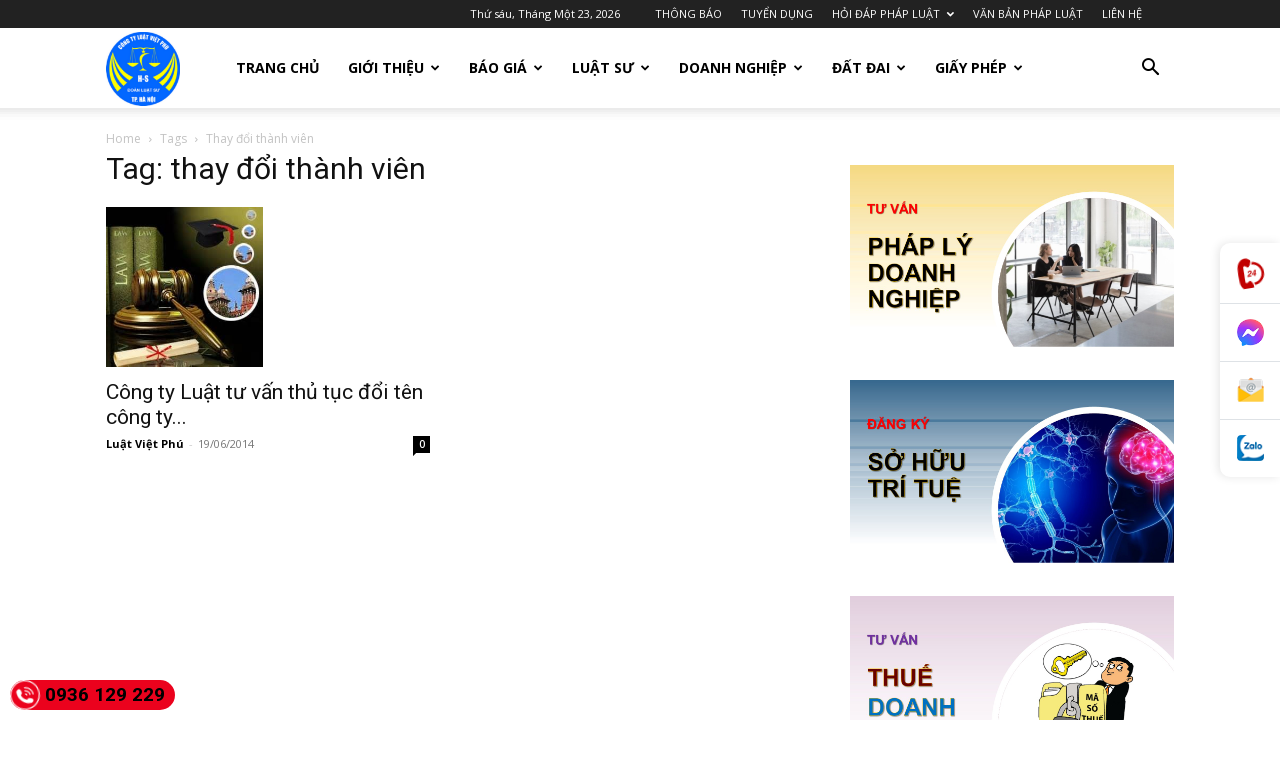

--- FILE ---
content_type: text/html; charset=UTF-8
request_url: https://dichvuluatsu.vn/tag/thay-doi-thanh-vien/
body_size: 31242
content:
<!doctype html >
<!--[if IE 8]>    <html class="ie8" lang="en"> <![endif]-->
<!--[if IE 9]>    <html class="ie9" lang="en"> <![endif]-->
<!--[if gt IE 8]><!--> <html lang="vi"> <!--<![endif]-->
<head>
    <title>thay đổi thành viên | dịch vụ luật sư uy tín</title>
    <meta charset="UTF-8" />
    <meta name="viewport" content="width=device-width, initial-scale=1.0">
    <link rel="pingback" href="https://dichvuluatsu.vn/xmlrpc.php" />
    <meta name='robots' content='max-image-preview:large' />
<link rel="icon" type="image/png" href="https://dichvuluatsu.vn/wp-content/uploads/2024/05/cropped-luatvietphulogo150.png"><link rel='dns-prefetch' href='//fonts.googleapis.com' />
<link rel="alternate" type="application/rss+xml" title="Dòng thông tin dịch vụ luật sư uy tín &raquo;" href="https://dichvuluatsu.vn/feed/" />
<link rel="alternate" type="application/rss+xml" title="dịch vụ luật sư uy tín &raquo; Dòng bình luận" href="https://dichvuluatsu.vn/comments/feed/" />
<link rel="alternate" type="application/rss+xml" title="Dòng thông tin cho Thẻ dịch vụ luật sư uy tín &raquo; thay đổi thành viên" href="https://dichvuluatsu.vn/tag/thay-doi-thanh-vien/feed/" />
<script type="text/javascript">
/* <![CDATA[ */
window._wpemojiSettings = {"baseUrl":"https:\/\/s.w.org\/images\/core\/emoji\/15.0.3\/72x72\/","ext":".png","svgUrl":"https:\/\/s.w.org\/images\/core\/emoji\/15.0.3\/svg\/","svgExt":".svg","source":{"concatemoji":"https:\/\/dichvuluatsu.vn\/wp-includes\/js\/wp-emoji-release.min.js?ver=6.6.4"}};
/*! This file is auto-generated */
!function(i,n){var o,s,e;function c(e){try{var t={supportTests:e,timestamp:(new Date).valueOf()};sessionStorage.setItem(o,JSON.stringify(t))}catch(e){}}function p(e,t,n){e.clearRect(0,0,e.canvas.width,e.canvas.height),e.fillText(t,0,0);var t=new Uint32Array(e.getImageData(0,0,e.canvas.width,e.canvas.height).data),r=(e.clearRect(0,0,e.canvas.width,e.canvas.height),e.fillText(n,0,0),new Uint32Array(e.getImageData(0,0,e.canvas.width,e.canvas.height).data));return t.every(function(e,t){return e===r[t]})}function u(e,t,n){switch(t){case"flag":return n(e,"\ud83c\udff3\ufe0f\u200d\u26a7\ufe0f","\ud83c\udff3\ufe0f\u200b\u26a7\ufe0f")?!1:!n(e,"\ud83c\uddfa\ud83c\uddf3","\ud83c\uddfa\u200b\ud83c\uddf3")&&!n(e,"\ud83c\udff4\udb40\udc67\udb40\udc62\udb40\udc65\udb40\udc6e\udb40\udc67\udb40\udc7f","\ud83c\udff4\u200b\udb40\udc67\u200b\udb40\udc62\u200b\udb40\udc65\u200b\udb40\udc6e\u200b\udb40\udc67\u200b\udb40\udc7f");case"emoji":return!n(e,"\ud83d\udc26\u200d\u2b1b","\ud83d\udc26\u200b\u2b1b")}return!1}function f(e,t,n){var r="undefined"!=typeof WorkerGlobalScope&&self instanceof WorkerGlobalScope?new OffscreenCanvas(300,150):i.createElement("canvas"),a=r.getContext("2d",{willReadFrequently:!0}),o=(a.textBaseline="top",a.font="600 32px Arial",{});return e.forEach(function(e){o[e]=t(a,e,n)}),o}function t(e){var t=i.createElement("script");t.src=e,t.defer=!0,i.head.appendChild(t)}"undefined"!=typeof Promise&&(o="wpEmojiSettingsSupports",s=["flag","emoji"],n.supports={everything:!0,everythingExceptFlag:!0},e=new Promise(function(e){i.addEventListener("DOMContentLoaded",e,{once:!0})}),new Promise(function(t){var n=function(){try{var e=JSON.parse(sessionStorage.getItem(o));if("object"==typeof e&&"number"==typeof e.timestamp&&(new Date).valueOf()<e.timestamp+604800&&"object"==typeof e.supportTests)return e.supportTests}catch(e){}return null}();if(!n){if("undefined"!=typeof Worker&&"undefined"!=typeof OffscreenCanvas&&"undefined"!=typeof URL&&URL.createObjectURL&&"undefined"!=typeof Blob)try{var e="postMessage("+f.toString()+"("+[JSON.stringify(s),u.toString(),p.toString()].join(",")+"));",r=new Blob([e],{type:"text/javascript"}),a=new Worker(URL.createObjectURL(r),{name:"wpTestEmojiSupports"});return void(a.onmessage=function(e){c(n=e.data),a.terminate(),t(n)})}catch(e){}c(n=f(s,u,p))}t(n)}).then(function(e){for(var t in e)n.supports[t]=e[t],n.supports.everything=n.supports.everything&&n.supports[t],"flag"!==t&&(n.supports.everythingExceptFlag=n.supports.everythingExceptFlag&&n.supports[t]);n.supports.everythingExceptFlag=n.supports.everythingExceptFlag&&!n.supports.flag,n.DOMReady=!1,n.readyCallback=function(){n.DOMReady=!0}}).then(function(){return e}).then(function(){var e;n.supports.everything||(n.readyCallback(),(e=n.source||{}).concatemoji?t(e.concatemoji):e.wpemoji&&e.twemoji&&(t(e.twemoji),t(e.wpemoji)))}))}((window,document),window._wpemojiSettings);
/* ]]> */
</script>
<style id='wp-emoji-styles-inline-css' type='text/css'>

	img.wp-smiley, img.emoji {
		display: inline !important;
		border: none !important;
		box-shadow: none !important;
		height: 1em !important;
		width: 1em !important;
		margin: 0 0.07em !important;
		vertical-align: -0.1em !important;
		background: none !important;
		padding: 0 !important;
	}
</style>
<link rel='stylesheet' id='wp-block-library-css' href='https://dichvuluatsu.vn/wp-includes/css/dist/block-library/style.min.css?ver=6.6.4' type='text/css' media='all' />
<style id='classic-theme-styles-inline-css' type='text/css'>
/*! This file is auto-generated */
.wp-block-button__link{color:#fff;background-color:#32373c;border-radius:9999px;box-shadow:none;text-decoration:none;padding:calc(.667em + 2px) calc(1.333em + 2px);font-size:1.125em}.wp-block-file__button{background:#32373c;color:#fff;text-decoration:none}
</style>
<style id='global-styles-inline-css' type='text/css'>
:root{--wp--preset--aspect-ratio--square: 1;--wp--preset--aspect-ratio--4-3: 4/3;--wp--preset--aspect-ratio--3-4: 3/4;--wp--preset--aspect-ratio--3-2: 3/2;--wp--preset--aspect-ratio--2-3: 2/3;--wp--preset--aspect-ratio--16-9: 16/9;--wp--preset--aspect-ratio--9-16: 9/16;--wp--preset--color--black: #000000;--wp--preset--color--cyan-bluish-gray: #abb8c3;--wp--preset--color--white: #ffffff;--wp--preset--color--pale-pink: #f78da7;--wp--preset--color--vivid-red: #cf2e2e;--wp--preset--color--luminous-vivid-orange: #ff6900;--wp--preset--color--luminous-vivid-amber: #fcb900;--wp--preset--color--light-green-cyan: #7bdcb5;--wp--preset--color--vivid-green-cyan: #00d084;--wp--preset--color--pale-cyan-blue: #8ed1fc;--wp--preset--color--vivid-cyan-blue: #0693e3;--wp--preset--color--vivid-purple: #9b51e0;--wp--preset--gradient--vivid-cyan-blue-to-vivid-purple: linear-gradient(135deg,rgba(6,147,227,1) 0%,rgb(155,81,224) 100%);--wp--preset--gradient--light-green-cyan-to-vivid-green-cyan: linear-gradient(135deg,rgb(122,220,180) 0%,rgb(0,208,130) 100%);--wp--preset--gradient--luminous-vivid-amber-to-luminous-vivid-orange: linear-gradient(135deg,rgba(252,185,0,1) 0%,rgba(255,105,0,1) 100%);--wp--preset--gradient--luminous-vivid-orange-to-vivid-red: linear-gradient(135deg,rgba(255,105,0,1) 0%,rgb(207,46,46) 100%);--wp--preset--gradient--very-light-gray-to-cyan-bluish-gray: linear-gradient(135deg,rgb(238,238,238) 0%,rgb(169,184,195) 100%);--wp--preset--gradient--cool-to-warm-spectrum: linear-gradient(135deg,rgb(74,234,220) 0%,rgb(151,120,209) 20%,rgb(207,42,186) 40%,rgb(238,44,130) 60%,rgb(251,105,98) 80%,rgb(254,248,76) 100%);--wp--preset--gradient--blush-light-purple: linear-gradient(135deg,rgb(255,206,236) 0%,rgb(152,150,240) 100%);--wp--preset--gradient--blush-bordeaux: linear-gradient(135deg,rgb(254,205,165) 0%,rgb(254,45,45) 50%,rgb(107,0,62) 100%);--wp--preset--gradient--luminous-dusk: linear-gradient(135deg,rgb(255,203,112) 0%,rgb(199,81,192) 50%,rgb(65,88,208) 100%);--wp--preset--gradient--pale-ocean: linear-gradient(135deg,rgb(255,245,203) 0%,rgb(182,227,212) 50%,rgb(51,167,181) 100%);--wp--preset--gradient--electric-grass: linear-gradient(135deg,rgb(202,248,128) 0%,rgb(113,206,126) 100%);--wp--preset--gradient--midnight: linear-gradient(135deg,rgb(2,3,129) 0%,rgb(40,116,252) 100%);--wp--preset--font-size--small: 11px;--wp--preset--font-size--medium: 20px;--wp--preset--font-size--large: 32px;--wp--preset--font-size--x-large: 42px;--wp--preset--font-size--regular: 15px;--wp--preset--font-size--larger: 50px;--wp--preset--spacing--20: 0.44rem;--wp--preset--spacing--30: 0.67rem;--wp--preset--spacing--40: 1rem;--wp--preset--spacing--50: 1.5rem;--wp--preset--spacing--60: 2.25rem;--wp--preset--spacing--70: 3.38rem;--wp--preset--spacing--80: 5.06rem;--wp--preset--shadow--natural: 6px 6px 9px rgba(0, 0, 0, 0.2);--wp--preset--shadow--deep: 12px 12px 50px rgba(0, 0, 0, 0.4);--wp--preset--shadow--sharp: 6px 6px 0px rgba(0, 0, 0, 0.2);--wp--preset--shadow--outlined: 6px 6px 0px -3px rgba(255, 255, 255, 1), 6px 6px rgba(0, 0, 0, 1);--wp--preset--shadow--crisp: 6px 6px 0px rgba(0, 0, 0, 1);}:where(.is-layout-flex){gap: 0.5em;}:where(.is-layout-grid){gap: 0.5em;}body .is-layout-flex{display: flex;}.is-layout-flex{flex-wrap: wrap;align-items: center;}.is-layout-flex > :is(*, div){margin: 0;}body .is-layout-grid{display: grid;}.is-layout-grid > :is(*, div){margin: 0;}:where(.wp-block-columns.is-layout-flex){gap: 2em;}:where(.wp-block-columns.is-layout-grid){gap: 2em;}:where(.wp-block-post-template.is-layout-flex){gap: 1.25em;}:where(.wp-block-post-template.is-layout-grid){gap: 1.25em;}.has-black-color{color: var(--wp--preset--color--black) !important;}.has-cyan-bluish-gray-color{color: var(--wp--preset--color--cyan-bluish-gray) !important;}.has-white-color{color: var(--wp--preset--color--white) !important;}.has-pale-pink-color{color: var(--wp--preset--color--pale-pink) !important;}.has-vivid-red-color{color: var(--wp--preset--color--vivid-red) !important;}.has-luminous-vivid-orange-color{color: var(--wp--preset--color--luminous-vivid-orange) !important;}.has-luminous-vivid-amber-color{color: var(--wp--preset--color--luminous-vivid-amber) !important;}.has-light-green-cyan-color{color: var(--wp--preset--color--light-green-cyan) !important;}.has-vivid-green-cyan-color{color: var(--wp--preset--color--vivid-green-cyan) !important;}.has-pale-cyan-blue-color{color: var(--wp--preset--color--pale-cyan-blue) !important;}.has-vivid-cyan-blue-color{color: var(--wp--preset--color--vivid-cyan-blue) !important;}.has-vivid-purple-color{color: var(--wp--preset--color--vivid-purple) !important;}.has-black-background-color{background-color: var(--wp--preset--color--black) !important;}.has-cyan-bluish-gray-background-color{background-color: var(--wp--preset--color--cyan-bluish-gray) !important;}.has-white-background-color{background-color: var(--wp--preset--color--white) !important;}.has-pale-pink-background-color{background-color: var(--wp--preset--color--pale-pink) !important;}.has-vivid-red-background-color{background-color: var(--wp--preset--color--vivid-red) !important;}.has-luminous-vivid-orange-background-color{background-color: var(--wp--preset--color--luminous-vivid-orange) !important;}.has-luminous-vivid-amber-background-color{background-color: var(--wp--preset--color--luminous-vivid-amber) !important;}.has-light-green-cyan-background-color{background-color: var(--wp--preset--color--light-green-cyan) !important;}.has-vivid-green-cyan-background-color{background-color: var(--wp--preset--color--vivid-green-cyan) !important;}.has-pale-cyan-blue-background-color{background-color: var(--wp--preset--color--pale-cyan-blue) !important;}.has-vivid-cyan-blue-background-color{background-color: var(--wp--preset--color--vivid-cyan-blue) !important;}.has-vivid-purple-background-color{background-color: var(--wp--preset--color--vivid-purple) !important;}.has-black-border-color{border-color: var(--wp--preset--color--black) !important;}.has-cyan-bluish-gray-border-color{border-color: var(--wp--preset--color--cyan-bluish-gray) !important;}.has-white-border-color{border-color: var(--wp--preset--color--white) !important;}.has-pale-pink-border-color{border-color: var(--wp--preset--color--pale-pink) !important;}.has-vivid-red-border-color{border-color: var(--wp--preset--color--vivid-red) !important;}.has-luminous-vivid-orange-border-color{border-color: var(--wp--preset--color--luminous-vivid-orange) !important;}.has-luminous-vivid-amber-border-color{border-color: var(--wp--preset--color--luminous-vivid-amber) !important;}.has-light-green-cyan-border-color{border-color: var(--wp--preset--color--light-green-cyan) !important;}.has-vivid-green-cyan-border-color{border-color: var(--wp--preset--color--vivid-green-cyan) !important;}.has-pale-cyan-blue-border-color{border-color: var(--wp--preset--color--pale-cyan-blue) !important;}.has-vivid-cyan-blue-border-color{border-color: var(--wp--preset--color--vivid-cyan-blue) !important;}.has-vivid-purple-border-color{border-color: var(--wp--preset--color--vivid-purple) !important;}.has-vivid-cyan-blue-to-vivid-purple-gradient-background{background: var(--wp--preset--gradient--vivid-cyan-blue-to-vivid-purple) !important;}.has-light-green-cyan-to-vivid-green-cyan-gradient-background{background: var(--wp--preset--gradient--light-green-cyan-to-vivid-green-cyan) !important;}.has-luminous-vivid-amber-to-luminous-vivid-orange-gradient-background{background: var(--wp--preset--gradient--luminous-vivid-amber-to-luminous-vivid-orange) !important;}.has-luminous-vivid-orange-to-vivid-red-gradient-background{background: var(--wp--preset--gradient--luminous-vivid-orange-to-vivid-red) !important;}.has-very-light-gray-to-cyan-bluish-gray-gradient-background{background: var(--wp--preset--gradient--very-light-gray-to-cyan-bluish-gray) !important;}.has-cool-to-warm-spectrum-gradient-background{background: var(--wp--preset--gradient--cool-to-warm-spectrum) !important;}.has-blush-light-purple-gradient-background{background: var(--wp--preset--gradient--blush-light-purple) !important;}.has-blush-bordeaux-gradient-background{background: var(--wp--preset--gradient--blush-bordeaux) !important;}.has-luminous-dusk-gradient-background{background: var(--wp--preset--gradient--luminous-dusk) !important;}.has-pale-ocean-gradient-background{background: var(--wp--preset--gradient--pale-ocean) !important;}.has-electric-grass-gradient-background{background: var(--wp--preset--gradient--electric-grass) !important;}.has-midnight-gradient-background{background: var(--wp--preset--gradient--midnight) !important;}.has-small-font-size{font-size: var(--wp--preset--font-size--small) !important;}.has-medium-font-size{font-size: var(--wp--preset--font-size--medium) !important;}.has-large-font-size{font-size: var(--wp--preset--font-size--large) !important;}.has-x-large-font-size{font-size: var(--wp--preset--font-size--x-large) !important;}
:where(.wp-block-post-template.is-layout-flex){gap: 1.25em;}:where(.wp-block-post-template.is-layout-grid){gap: 1.25em;}
:where(.wp-block-columns.is-layout-flex){gap: 2em;}:where(.wp-block-columns.is-layout-grid){gap: 2em;}
:root :where(.wp-block-pullquote){font-size: 1.5em;line-height: 1.6;}
</style>
<link rel='stylesheet' id='td-plugin-multi-purpose-css' href='https://dichvuluatsu.vn/wp-content/plugins/td-composer/td-multi-purpose/style.css?ver=e12b81d6cbdf467845997a891495df2cx' type='text/css' media='all' />
<link rel='stylesheet' id='google-fonts-style-css' href='https://fonts.googleapis.com/css?family=Open+Sans%3A400%2C600%2C700%7CRoboto%3A400%2C500%2C700&#038;display=swap&#038;ver=12.5.1' type='text/css' media='all' />
<link rel='stylesheet' id='td-theme-css' href='https://dichvuluatsu.vn/wp-content/themes/Newspaper/style.css?ver=12.5.1' type='text/css' media='all' />
<style id='td-theme-inline-css' type='text/css'>
    
        @media (max-width: 767px) {
            .td-header-desktop-wrap {
                display: none;
            }
        }
        @media (min-width: 767px) {
            .td-header-mobile-wrap {
                display: none;
            }
        }
    
	
</style>
<link rel='stylesheet' id='td-legacy-framework-front-style-css' href='https://dichvuluatsu.vn/wp-content/plugins/td-composer/legacy/Newspaper/assets/css/td_legacy_main.css?ver=e12b81d6cbdf467845997a891495df2cx' type='text/css' media='all' />
<link rel='stylesheet' id='td-standard-pack-framework-front-style-css' href='https://dichvuluatsu.vn/wp-content/plugins/td-standard-pack/Newspaper/assets/css/td_standard_pack_main.css?ver=ea43e379b839e31c21a92e9daeba4b6d' type='text/css' media='all' />
<link rel='stylesheet' id='tdb_style_cloud_templates_front-css' href='https://dichvuluatsu.vn/wp-content/plugins/td-cloud-library/assets/css/tdb_main.css?ver=0390de2d4222fae8efaeae107c326a4e' type='text/css' media='all' />
<script type="text/javascript" src="https://dichvuluatsu.vn/wp-includes/js/jquery/jquery.min.js?ver=3.7.1" id="jquery-core-js"></script>
<script type="text/javascript" src="https://dichvuluatsu.vn/wp-includes/js/jquery/jquery-migrate.min.js?ver=3.4.1" id="jquery-migrate-js"></script>
<link rel="https://api.w.org/" href="https://dichvuluatsu.vn/wp-json/" /><link rel="alternate" title="JSON" type="application/json" href="https://dichvuluatsu.vn/wp-json/wp/v2/tags/2286" /><link rel="EditURI" type="application/rsd+xml" title="RSD" href="https://dichvuluatsu.vn/xmlrpc.php?rsd" />
<meta name="generator" content="WordPress 6.6.4" />
<style type="text/css">.al-hotline{color:#fff;background:#eb021d;height:30px;line-height:30px;font-size:19px;font-weight:700;-webkit-border-radius:20px;-moz-border-radius:20px;border-radius:20px;position:fixed;bottom:10px;left:10px;padding-right:10px;text-decoration:none;z-index:1}.al-hotline span{width:30px;height:30px;display:block;float:left;background-image:url([data-uri]);background-size:30px 30px;background-position:top left;background-repeat:no-repeat;-webkit-animation:swing ease-in-out .2s infinite alternate;-moz-animation:swing ease-in-out .2s infinite alternate;-ms-animation:swing ease-in-out .2s infinite alternate;-o-animation:swing ease-in-out .2s infinite alternate;animation:swing ease-in-out .2s infinite alternate;margin-right:5px}.al-hotline:hover{color:#ff0!important}</style><style type="text/css">#al-cta-icon{position:fixed;width:60px;right:0;top:50%;z-index:9999;background:#fff;box-shadow:-2px 0 10px rgba(0,0,0,.1);border-radius:10px 0 0 10px;-webkit-border-radius:10px 0 0 10px;-moz-border-radius:10px 0 0 10px;display:flex;align-items:center;justify-content:center;flex-direction:column;-webkit-transform:translate(0,-50%);-moz-transform:translate(0,-50%);-ms-transform:translate(0,-50%);-o-transform:translate(0,-50%);transform:translate(0,-50%)}#al-cta-icon a:not(:last-child){border-bottom:1px solid #dee2e6}#al-cta-icon a{padding:15px 0;display:flex;align-items:center;justify-content:center;width:100%;height:100%;position:relative;text-decoration:none}#al-cta-icon a i{font-size:27px;color:#78bc1c}#al-cta-icon a:hover{background:#78bc1c}#al-cta-icon a:hover i{color:#fff}.cta-left{left:0;border-radius:0 10px 10px 0!important;-webkit-border-radius:0 10px 10px 0!important;-moz-border-radius:0 10px 10px 0!important}#al-cta-icon.cta-left a.al-cta-phone{border-radius:0 10px 0 0;-webkit-border-radius:0 10px 0 0;-moz-border-radius:0 10px 0 0}#al-cta-icon.cta-left a.al-cta-zalo{border-radius:0 0 10px 0;-webkit-border-radius:0 0 10px 0;-moz-border-radius:0 0 10px}@-webkit-keyframes swing{0%{-webkit-transform:rotate(10deg);-moz-transform:rotate(10deg);-ms-transform:rotate(10deg);-o-transform:rotate(10deg);transform:rotate(10deg)}100%{-webkit-transform:rotate(-10deg);-moz-transform:rotate(-10deg);-ms-transform:rotate(-10deg);-o-transform:rotate(-10deg);transform:rotate(-10deg)}}@-moz-keyframes swing{0%{-webkit-transform:rotate(10deg);-moz-transform:rotate(10deg);-ms-transform:rotate(10deg);-o-transform:rotate(10deg);transform:rotate(10deg)}100%{-webkit-transform:rotate(-10deg);-moz-transform:rotate(-10deg);-ms-transform:rotate(-10deg);-o-transform:rotate(-10deg);transform:rotate(-10deg)}}@-ms-keyframes swing{0%{-webkit-transform:rotate(10deg);-moz-transform:rotate(10deg);-ms-transform:rotate(10deg);-o-transform:rotate(10deg);transform:rotate(10deg)}100%{-webkit-transform:rotate(-10deg);-moz-transform:rotate(-10deg);-ms-transform:rotate(-10deg);-o-transform:rotate(-10deg);transform:rotate(-10deg)}}#al-cta-icon a.al-cta-phone i{color:#dc3545;-webkit-animation:swing ease-in-out .2s infinite alternate;-moz-animation:swing ease-in-out .2s infinite alternate;-ms-animation:swing ease-in-out .2s infinite alternate;-o-animation:swing ease-in-out .2s infinite alternate;animation:swing ease-in-out .2s infinite alternate}#al-cta-icon .al-ico-phone{background:url([data-uri]);width:30px;height:30px}#al-cta-icon a.al-cta-messenger .al-ico-messenger{background:url([data-uri]) 0 0/100% auto no-repeat;width:27px;height:27px;display:inline-block}#al-cta-icon a.al-cta-zalo .al-ico-zalo{background:url([data-uri]) 0 0/100% auto no-repeat;width:27px;height:27px;display:inline-block}#al-cta-icon a.al-cta-email .al-ico-email{background:url([data-uri]) 0 0/100% auto no-repeat;width:27px;height:27px;display:inline-block}</style><!--[if lt IE 9]><script src="https://cdnjs.cloudflare.com/ajax/libs/html5shiv/3.7.3/html5shiv.js"></script><![endif]-->
        <script>
        window.tdb_global_vars = {"wpRestUrl":"https:\/\/dichvuluatsu.vn\/wp-json\/","permalinkStructure":"\/%postname%\/"};
        window.tdb_p_autoload_vars = {"isAjax":false,"isAdminBarShowing":false,"autoloadScrollPercent":50};
    </script>
    
    <style id="tdb-global-colors">
        :root {--accent-color: #fff;}
    </style>
	

<!-- JS generated by theme -->

<script>
    
    

	    var tdBlocksArray = []; //here we store all the items for the current page

	    // td_block class - each ajax block uses a object of this class for requests
	    function tdBlock() {
		    this.id = '';
		    this.block_type = 1; //block type id (1-234 etc)
		    this.atts = '';
		    this.td_column_number = '';
		    this.td_current_page = 1; //
		    this.post_count = 0; //from wp
		    this.found_posts = 0; //from wp
		    this.max_num_pages = 0; //from wp
		    this.td_filter_value = ''; //current live filter value
		    this.is_ajax_running = false;
		    this.td_user_action = ''; // load more or infinite loader (used by the animation)
		    this.header_color = '';
		    this.ajax_pagination_infinite_stop = ''; //show load more at page x
	    }

        // td_js_generator - mini detector
        ( function () {
            var htmlTag = document.getElementsByTagName("html")[0];

	        if ( navigator.userAgent.indexOf("MSIE 10.0") > -1 ) {
                htmlTag.className += ' ie10';
            }

            if ( !!navigator.userAgent.match(/Trident.*rv\:11\./) ) {
                htmlTag.className += ' ie11';
            }

	        if ( navigator.userAgent.indexOf("Edge") > -1 ) {
                htmlTag.className += ' ieEdge';
            }

            if ( /(iPad|iPhone|iPod)/g.test(navigator.userAgent) ) {
                htmlTag.className += ' td-md-is-ios';
            }

            var user_agent = navigator.userAgent.toLowerCase();
            if ( user_agent.indexOf("android") > -1 ) {
                htmlTag.className += ' td-md-is-android';
            }

            if ( -1 !== navigator.userAgent.indexOf('Mac OS X')  ) {
                htmlTag.className += ' td-md-is-os-x';
            }

            if ( /chrom(e|ium)/.test(navigator.userAgent.toLowerCase()) ) {
               htmlTag.className += ' td-md-is-chrome';
            }

            if ( -1 !== navigator.userAgent.indexOf('Firefox') ) {
                htmlTag.className += ' td-md-is-firefox';
            }

            if ( -1 !== navigator.userAgent.indexOf('Safari') && -1 === navigator.userAgent.indexOf('Chrome') ) {
                htmlTag.className += ' td-md-is-safari';
            }

            if( -1 !== navigator.userAgent.indexOf('IEMobile') ){
                htmlTag.className += ' td-md-is-iemobile';
            }

        })();

        var tdLocalCache = {};

        ( function () {
            "use strict";

            tdLocalCache = {
                data: {},
                remove: function (resource_id) {
                    delete tdLocalCache.data[resource_id];
                },
                exist: function (resource_id) {
                    return tdLocalCache.data.hasOwnProperty(resource_id) && tdLocalCache.data[resource_id] !== null;
                },
                get: function (resource_id) {
                    return tdLocalCache.data[resource_id];
                },
                set: function (resource_id, cachedData) {
                    tdLocalCache.remove(resource_id);
                    tdLocalCache.data[resource_id] = cachedData;
                }
            };
        })();

    
    
var td_viewport_interval_list=[{"limitBottom":767,"sidebarWidth":228},{"limitBottom":1018,"sidebarWidth":300},{"limitBottom":1140,"sidebarWidth":324}];
var td_animation_stack_effect="type0";
var tds_animation_stack=true;
var td_animation_stack_specific_selectors=".entry-thumb, img, .td-lazy-img";
var td_animation_stack_general_selectors=".td-animation-stack img, .td-animation-stack .entry-thumb, .post img, .td-animation-stack .td-lazy-img";
var tdc_is_installed="yes";
var td_ajax_url="https:\/\/dichvuluatsu.vn\/wp-admin\/admin-ajax.php?td_theme_name=Newspaper&v=12.5.1";
var td_get_template_directory_uri="https:\/\/dichvuluatsu.vn\/wp-content\/plugins\/td-composer\/legacy\/common";
var tds_snap_menu="";
var tds_logo_on_sticky="";
var tds_header_style="tdm_header_style_1";
var td_please_wait="Please wait...";
var td_email_user_pass_incorrect="User or password incorrect!";
var td_email_user_incorrect="Email or username incorrect!";
var td_email_incorrect="Email incorrect!";
var td_user_incorrect="Username incorrect!";
var td_email_user_empty="Email or username empty!";
var td_pass_empty="Pass empty!";
var td_pass_pattern_incorrect="Invalid Pass Pattern!";
var td_retype_pass_incorrect="Retyped Pass incorrect!";
var tds_more_articles_on_post_enable="";
var tds_more_articles_on_post_time_to_wait="";
var tds_more_articles_on_post_pages_distance_from_top=0;
var tds_theme_color_site_wide="#4db2ec";
var tds_smart_sidebar="enabled";
var tdThemeName="Newspaper";
var tdThemeNameWl="Newspaper";
var td_magnific_popup_translation_tPrev="Previous (Left arrow key)";
var td_magnific_popup_translation_tNext="Next (Right arrow key)";
var td_magnific_popup_translation_tCounter="%curr% of %total%";
var td_magnific_popup_translation_ajax_tError="The content from %url% could not be loaded.";
var td_magnific_popup_translation_image_tError="The image #%curr% could not be loaded.";
var tdBlockNonce="9abb69ff9c";
var tdDateNamesI18n={"month_names":["Th\u00e1ng M\u1ed9t","Th\u00e1ng hai","Th\u00e1ng ba","Th\u00e1ng t\u01b0","Th\u00e1ng n\u0103m","Th\u00e1ng s\u00e1u","Th\u00e1ng b\u1ea3y","Th\u00e1ng t\u00e1m","Th\u00e1ng ch\u00edn","Th\u00e1ng m\u01b0\u1eddi","Th\u00e1ng m\u01b0\u1eddi m\u1ed9t","Th\u00e1ng m\u01b0\u1eddi hai"],"month_names_short":["Th1","Th2","Th3","Th4","Th5","Th6","Th7","Th8","Th9","Th10","Th11","Th12"],"day_names":["Ch\u1ee7 Nh\u1eadt","Th\u1ee9 hai","Th\u1ee9 ba","Th\u1ee9 t\u01b0","Th\u1ee9 n\u0103m","Th\u1ee9 s\u00e1u","Th\u1ee9 b\u1ea3y"],"day_names_short":["CN","T2","T3","T4","T5","T6","T7"]};
var tdb_modal_confirm="Save";
var tdb_modal_cancel="Cancel";
var tdb_modal_confirm_alt="Yes";
var tdb_modal_cancel_alt="No";
var td_ad_background_click_link="";
var td_ad_background_click_target="";
</script>




<script type="application/ld+json">
    {
        "@context": "https://schema.org",
        "@type": "BreadcrumbList",
        "itemListElement": [
            {
                "@type": "ListItem",
                "position": 1,
                "item": {
                    "@type": "WebSite",
                    "@id": "https://dichvuluatsu.vn/",
                    "name": "Home"
                }
            },
            {
                "@type": "ListItem",
                "position": 2,
                    "item": {
                    "@type": "WebPage",
                    "@id": "https://dichvuluatsu.vn/tag/thay-doi-thanh-vien/",
                    "name": "Thay đổi thành viên"
                }
            }    
        ]
    }
</script>
<link rel="icon" href="https://dichvuluatsu.vn/wp-content/uploads/2024/05/cropped-luatvietphulogo150-32x32.png" sizes="32x32" />
<link rel="icon" href="https://dichvuluatsu.vn/wp-content/uploads/2024/05/cropped-luatvietphulogo150-192x192.png" sizes="192x192" />
<link rel="apple-touch-icon" href="https://dichvuluatsu.vn/wp-content/uploads/2024/05/cropped-luatvietphulogo150-180x180.png" />
<meta name="msapplication-TileImage" content="https://dichvuluatsu.vn/wp-content/uploads/2024/05/cropped-luatvietphulogo150-270x270.png" />

<!-- Button style compiled by theme -->

<style>
    
</style>

	<style id="tdw-css-placeholder"></style></head>

<body class="archive tag tag-thay-doi-thanh-vien tag-2286 td-standard-pack global-block-template-1 td-animation-stack-type0 td-full-layout" itemscope="itemscope" itemtype="https://schema.org/WebPage">

            <div class="td-scroll-up  td-hide-scroll-up-on-mob" style="display:none;"><i class="td-icon-menu-up"></i></div>
    
    <div class="td-menu-background" style="visibility:hidden"></div>
<div id="td-mobile-nav" style="visibility:hidden">
    <div class="td-mobile-container">
        <!-- mobile menu top section -->
        <div class="td-menu-socials-wrap">
            <!-- socials -->
            <div class="td-menu-socials">
                            </div>
            <!-- close button -->
            <div class="td-mobile-close">
                <span><i class="td-icon-close-mobile"></i></span>
            </div>
        </div>

        <!-- login section -->
        
        <!-- menu section -->
        <div class="td-mobile-content">
            <div class="menu-mainmenu-container"><ul id="menu-mainmenu" class="td-mobile-main-menu"><li id="menu-item-10714" class="menu-item menu-item-type-custom menu-item-object-custom menu-item-home menu-item-first menu-item-10714"><a href="http://dichvuluatsu.vn/">TRANG CHỦ</a></li>
<li id="menu-item-12571" class="menu-item menu-item-type-post_type menu-item-object-page menu-item-has-children menu-item-12571"><a href="https://dichvuluatsu.vn/gioi-thieu/">GIỚI THIỆU<i class="td-icon-menu-right td-element-after"></i></a>
<ul class="sub-menu">
	<li id="menu-item-12535" class="menu-item menu-item-type-taxonomy menu-item-object-category menu-item-12535"><a href="https://dichvuluatsu.vn/c/thong-bao/">Thông báo</a></li>
	<li id="menu-item-11015" class="menu-item menu-item-type-post_type menu-item-object-page menu-item-11015"><a href="https://dichvuluatsu.vn/tuyen-dung/">Tuyển dụng</a></li>
</ul>
</li>
<li id="menu-item-11010" class="menu-item menu-item-type-post_type menu-item-object-page menu-item-has-children menu-item-11010"><a href="https://dichvuluatsu.vn/bao-gia/">BÁO GIÁ<i class="td-icon-menu-right td-element-after"></i></a>
<ul class="sub-menu">
	<li id="menu-item-11011" class="menu-item menu-item-type-post_type menu-item-object-page menu-item-11011"><a href="https://dichvuluatsu.vn/bao-gia/bao-gia-dich-vu-giay-phep/">BÁO GIÁ DỊCH VỤ GIẤY PHÉP</a></li>
	<li id="menu-item-11012" class="menu-item menu-item-type-post_type menu-item-object-page menu-item-11012"><a href="https://dichvuluatsu.vn/bao-gia/4140-2/">BÁO GIÁ TL CÔNG TY NƯỚC NGOÀI</a></li>
	<li id="menu-item-11013" class="menu-item menu-item-type-post_type menu-item-object-page menu-item-11013"><a href="https://dichvuluatsu.vn/bao-gia/bao-gia-thanh-lap-doanh-nghiep-trong-nuoc/">BÁO GIÁ LẬP CÔNG TY TRONG NƯỚC</a></li>
	<li id="menu-item-11014" class="menu-item menu-item-type-post_type menu-item-object-page menu-item-11014"><a href="https://dichvuluatsu.vn/bao-gia/bao-gia-thay-doi-dkkd/">BÁO GIÁ THAY ĐỔI ĐKKD</a></li>
</ul>
</li>
<li id="menu-item-12521" class="menu-item menu-item-type-taxonomy menu-item-object-category menu-item-has-children menu-item-12521"><a href="https://dichvuluatsu.vn/c/dich-vu-luat-su/">LUẬT SƯ<i class="td-icon-menu-right td-element-after"></i></a>
<ul class="sub-menu">
	<li id="menu-item-12522" class="menu-item menu-item-type-taxonomy menu-item-object-category menu-item-12522"><a href="https://dichvuluatsu.vn/c/dich-vu-luat-su/khoi-kien/">Khởi kiện</a></li>
	<li id="menu-item-12523" class="menu-item menu-item-type-taxonomy menu-item-object-category menu-item-12523"><a href="https://dichvuluatsu.vn/c/dich-vu-luat-su/luat-su-bao-chua/">Luật sư bào chữa</a></li>
	<li id="menu-item-12524" class="menu-item menu-item-type-taxonomy menu-item-object-category menu-item-12524"><a href="https://dichvuluatsu.vn/c/dich-vu-luat-su/thu-tuc-ly-hon/">Thủ tục ly hôn</a></li>
</ul>
</li>
<li id="menu-item-12555" class="menu-item menu-item-type-taxonomy menu-item-object-category menu-item-has-children menu-item-12555"><a href="https://dichvuluatsu.vn/c/tu-van-doanh-nghiep/">DOANH NGHIỆP<i class="td-icon-menu-right td-element-after"></i></a>
<ul class="sub-menu">
	<li id="menu-item-12556" class="menu-item menu-item-type-taxonomy menu-item-object-category menu-item-12556"><a href="https://dichvuluatsu.vn/c/tu-van-doanh-nghiep/giay-phep-lao-dong/">Giấy phép lao động</a></li>
	<li id="menu-item-12557" class="menu-item menu-item-type-taxonomy menu-item-object-category menu-item-12557"><a href="https://dichvuluatsu.vn/c/tu-van-doanh-nghiep/so-huu-tri-tue/">Sở hữu trí tuệ</a></li>
	<li id="menu-item-12558" class="menu-item menu-item-type-taxonomy menu-item-object-category menu-item-12558"><a href="https://dichvuluatsu.vn/c/tu-van-doanh-nghiep/thanh-lap-doanh-nghiep/">Thành lập doanh nghiệp</a></li>
	<li id="menu-item-12559" class="menu-item menu-item-type-taxonomy menu-item-object-category menu-item-12559"><a href="https://dichvuluatsu.vn/c/tu-van-doanh-nghiep/thu-tuc-giai-the-doanh-nghiep/">Thủ tục giải thể doanh nghiệp</a></li>
	<li id="menu-item-12560" class="menu-item menu-item-type-taxonomy menu-item-object-category menu-item-12560"><a href="https://dichvuluatsu.vn/c/tu-van-doanh-nghiep/thu-tuc-mua-ban-doanh-nghiep/">Thủ tục mua bán doanh nghiệp</a></li>
	<li id="menu-item-12561" class="menu-item menu-item-type-taxonomy menu-item-object-category menu-item-12561"><a href="https://dichvuluatsu.vn/c/tu-van-doanh-nghiep/thue-doanh-nghiep/">Thuế doanh nghiệp</a></li>
	<li id="menu-item-12562" class="menu-item menu-item-type-taxonomy menu-item-object-category menu-item-12562"><a href="https://dichvuluatsu.vn/c/tu-van-doanh-nghiep/tu-van-dau-tu/">Tư vấn đầu tư</a></li>
</ul>
</li>
<li id="menu-item-12525" class="menu-item menu-item-type-taxonomy menu-item-object-category menu-item-has-children menu-item-12525"><a href="https://dichvuluatsu.vn/c/tu-van-dat-dai-3/">ĐẤT ĐAI<i class="td-icon-menu-right td-element-after"></i></a>
<ul class="sub-menu">
	<li id="menu-item-12526" class="menu-item menu-item-type-taxonomy menu-item-object-category menu-item-12526"><a href="https://dichvuluatsu.vn/c/tu-van-dat-dai-3/giay-phep-xay-dung/">Giấy phép xây dựng</a></li>
	<li id="menu-item-12527" class="menu-item menu-item-type-taxonomy menu-item-object-category menu-item-12527"><a href="https://dichvuluatsu.vn/c/tu-van-dat-dai-3/thu-tuc-lam-so-do/">Thủ tục làm sổ đỏ</a></li>
	<li id="menu-item-12528" class="menu-item menu-item-type-taxonomy menu-item-object-category menu-item-12528"><a href="https://dichvuluatsu.vn/c/tu-van-dat-dai-3/tranh-chap-dat-dai/">Tranh chấp đất đai</a></li>
</ul>
</li>
<li id="menu-item-12536" class="menu-item menu-item-type-taxonomy menu-item-object-category menu-item-has-children menu-item-12536"><a href="https://dichvuluatsu.vn/c/dich-vu-giay-phep/">GIẤY PHÉP<i class="td-icon-menu-right td-element-after"></i></a>
<ul class="sub-menu">
	<li id="menu-item-12537" class="menu-item menu-item-type-taxonomy menu-item-object-category menu-item-12537"><a href="https://dichvuluatsu.vn/c/dich-vu-giay-phep/chung-chi-hanh-nghe/">Chứng chỉ hành nghề</a></li>
	<li id="menu-item-12538" class="menu-item menu-item-type-taxonomy menu-item-object-category menu-item-12538"><a href="https://dichvuluatsu.vn/c/dich-vu-giay-phep/giay-phep-an-ninh/">Giấy phép an ninh</a></li>
	<li id="menu-item-12539" class="menu-item menu-item-type-taxonomy menu-item-object-category menu-item-12539"><a href="https://dichvuluatsu.vn/c/dich-vu-giay-phep/giay-phep-atvstp/">Giấy phép ATVSTP</a></li>
	<li id="menu-item-12540" class="menu-item menu-item-type-taxonomy menu-item-object-category menu-item-12540"><a href="https://dichvuluatsu.vn/c/dich-vu-giay-phep/giay-phep-buu-chinh/">Giấy phép bưu chính</a></li>
	<li id="menu-item-12541" class="menu-item menu-item-type-taxonomy menu-item-object-category menu-item-12541"><a href="https://dichvuluatsu.vn/c/dich-vu-giay-phep/giay-phep-du-hoc/">Giấy phép du học</a></li>
	<li id="menu-item-12542" class="menu-item menu-item-type-taxonomy menu-item-object-category menu-item-12542"><a href="https://dichvuluatsu.vn/c/dich-vu-giay-phep/giay-phep-dao-tao/">Giấy phép đào tạo</a></li>
	<li id="menu-item-12543" class="menu-item menu-item-type-taxonomy menu-item-object-category menu-item-12543"><a href="https://dichvuluatsu.vn/c/dich-vu-giay-phep/giay-phep-do-dac-ban-do/">Giấy phép đo đạc bản đồ</a></li>
	<li id="menu-item-12544" class="menu-item menu-item-type-taxonomy menu-item-object-category menu-item-12544"><a href="https://dichvuluatsu.vn/c/dich-vu-giay-phep/giay-phep-kinh-doanh/">Giấy phép kinh doanh</a></li>
	<li id="menu-item-12545" class="menu-item menu-item-type-taxonomy menu-item-object-category menu-item-12545"><a href="https://dichvuluatsu.vn/c/dich-vu-giay-phep/giay-phep-lu-hanh/">Giấy phép lữ hành</a></li>
	<li id="menu-item-12546" class="menu-item menu-item-type-taxonomy menu-item-object-category menu-item-12546"><a href="https://dichvuluatsu.vn/c/dich-vu-giay-phep/giay-phep-pccc/">Giấy phép PCCC</a></li>
	<li id="menu-item-12547" class="menu-item menu-item-type-taxonomy menu-item-object-category menu-item-12547"><a href="https://dichvuluatsu.vn/c/dich-vu-giay-phep/giay-phep-van-tai/">Giấy phép vận tải</a></li>
	<li id="menu-item-12548" class="menu-item menu-item-type-taxonomy menu-item-object-category menu-item-12548"><a href="https://dichvuluatsu.vn/c/dich-vu-giay-phep/giay-phep-xuat-nhap-khau/">Giấy phép xuất nhập khẩu</a></li>
</ul>
</li>
</ul></div>        </div>
    </div>

    <!-- register/login section -->
    </div>    <div class="td-search-background" style="visibility:hidden"></div>
<div class="td-search-wrap-mob" style="visibility:hidden">
	<div class="td-drop-down-search">
		<form method="get" class="td-search-form" action="https://dichvuluatsu.vn/">
			<!-- close button -->
			<div class="td-search-close">
				<span><i class="td-icon-close-mobile"></i></span>
			</div>
			<div role="search" class="td-search-input">
				<span>Search</span>
				<input id="td-header-search-mob" type="text" value="" name="s" autocomplete="off" />
			</div>
		</form>
		<div id="td-aj-search-mob" class="td-ajax-search-flex"></div>
	</div>
</div>

    <div id="td-outer-wrap" class="td-theme-wrap">
    
        
            <div class="tdc-header-wrap ">

            <!--
Header style multipurpose 1
-->


<div class="td-header-wrap tdm-header tdm-header-style-1 ">
    
            <div class="td-header-top-menu-full td-container-wrap ">
            <div class="td-container td-header-row td-header-top-menu">
                
    <div class="top-bar-style-mp-1">
        <div class="td-header-sp-top-widget">
    
    
            </div>        
<div class="td-header-sp-top-menu">


	        <div class="td_data_time">
            <div >

                Thứ sáu, Tháng Một 23, 2026
            </div>
        </div>
    <div class="menu-top-container"><ul id="menu-top" class="top-header-menu"><li id="menu-item-13830" class="menu-item menu-item-type-taxonomy menu-item-object-category menu-item-first td-menu-item td-normal-menu menu-item-13830"><a href="https://dichvuluatsu.vn/c/thong-bao/">THÔNG BÁO</a></li>
<li id="menu-item-13823" class="menu-item menu-item-type-post_type menu-item-object-page td-menu-item td-normal-menu menu-item-13823"><a href="https://dichvuluatsu.vn/tuyen-dung/">TUYỂN DỤNG</a></li>
<li id="menu-item-13824" class="menu-item menu-item-type-taxonomy menu-item-object-category menu-item-has-children td-menu-item td-normal-menu menu-item-13824"><a href="https://dichvuluatsu.vn/c/hoi-dap-phap-luat/">HỎI ĐÁP PHÁP LUẬT</a>
<ul class="sub-menu">
	<li id="menu-item-13825" class="menu-item menu-item-type-taxonomy menu-item-object-category td-menu-item td-normal-menu menu-item-13825"><a href="https://dichvuluatsu.vn/c/hoi-dap-phap-luat/hon-nhan-thua-ke-di-chuc/">Hôn nhân &#8211; Thừa kế &#8211; Di chúc</a></li>
	<li id="menu-item-13826" class="menu-item menu-item-type-taxonomy menu-item-object-category td-menu-item td-normal-menu menu-item-13826"><a href="https://dichvuluatsu.vn/c/hoi-dap-phap-luat/linh-vuc-hn-gd/">Lĩnh vực dân sự</a></li>
	<li id="menu-item-13827" class="menu-item menu-item-type-taxonomy menu-item-object-category td-menu-item td-normal-menu menu-item-13827"><a href="https://dichvuluatsu.vn/c/hoi-dap-phap-luat/linh-vuc-doanh-nghiep/">Lĩnh vực doanh nghiệp</a></li>
	<li id="menu-item-13828" class="menu-item menu-item-type-taxonomy menu-item-object-category td-menu-item td-normal-menu menu-item-13828"><a href="https://dichvuluatsu.vn/c/hoi-dap-phap-luat/linh-vuc-dat-dai/">Lĩnh vực đất đai</a></li>
	<li id="menu-item-13829" class="menu-item menu-item-type-taxonomy menu-item-object-category td-menu-item td-normal-menu menu-item-13829"><a href="https://dichvuluatsu.vn/c/hoi-dap-phap-luat/linh-vuc-dan-su/">Lĩnh vực hình sự</a></li>
</ul>
</li>
<li id="menu-item-13831" class="menu-item menu-item-type-taxonomy menu-item-object-category td-menu-item td-normal-menu menu-item-13831"><a href="https://dichvuluatsu.vn/c/van-ban-phap-luat/">VĂN BẢN PHÁP LUẬT</a></li>
<li id="menu-item-13832" class="menu-item menu-item-type-post_type menu-item-object-page td-menu-item td-normal-menu menu-item-13832"><a href="https://dichvuluatsu.vn/lien-he/">LIÊN HỆ</a></li>
</ul></div></div>



            </div>

<!-- LOGIN MODAL -->

                <div id="login-form" class="white-popup-block mfp-hide mfp-with-anim td-login-modal-wrap">
                    <div class="td-login-wrap">
                        <a href="#" aria-label="Back" class="td-back-button"><i class="td-icon-modal-back"></i></a>
                        <div id="td-login-div" class="td-login-form-div td-display-block">
                            <div class="td-login-panel-title">Sign in</div>
                            <div class="td-login-panel-descr">Welcome! Log into your account</div>
                            <div class="td_display_err"></div>
                            <form id="loginForm" action="#" method="post">
                                <div class="td-login-inputs"><input class="td-login-input" autocomplete="username" type="text" name="login_email" id="login_email" value="" required><label for="login_email">your username</label></div>
                                <div class="td-login-inputs"><input class="td-login-input" autocomplete="current-password" type="password" name="login_pass" id="login_pass" value="" required><label for="login_pass">your password</label></div>
                                <input type="button"  name="login_button" id="login_button" class="wpb_button btn td-login-button" value="Login">
                                
                            </form>

                            

                            <div class="td-login-info-text"><a href="#" id="forgot-pass-link">Forgot your password? Get help</a></div>
                            
                            
                            
                            
                        </div>

                        

                         <div id="td-forgot-pass-div" class="td-login-form-div td-display-none">
                            <div class="td-login-panel-title">Password recovery</div>
                            <div class="td-login-panel-descr">Recover your password</div>
                            <div class="td_display_err"></div>
                            <form id="forgotpassForm" action="#" method="post">
                                <div class="td-login-inputs"><input class="td-login-input" type="text" name="forgot_email" id="forgot_email" value="" required><label for="forgot_email">your email</label></div>
                                <input type="button" name="forgot_button" id="forgot_button" class="wpb_button btn td-login-button" value="Send My Password">
                            </form>
                            <div class="td-login-info-text">A password will be e-mailed to you.</div>
                        </div>
                        
                        
                    </div>
                </div>
                            </div>
        </div>
    
    <div class="td-header-menu-wrap-full td-container-wrap ">
        <div class="td-header-menu-wrap td-header-gradient td-header-menu-no-search">
            <div class="td-container td-header-row td-header-main-menu">
                <div class="tdm-menu-btns-socials">
            <div class="header-search-wrap">
            <div class="td-search-btns-wrap">
                <a id="td-header-search-button" href="#" aria-label="Search" role="button" class="dropdown-toggle " data-toggle="dropdown"><i class="td-icon-search"></i></a>
                <a id="td-header-search-button-mob" href="#" role="button" aria-label="Search" class="dropdown-toggle " data-toggle="dropdown"><i class="td-icon-search"></i></a>
            </div>

            <div class="td-drop-down-search">
                <form method="get" class="td-search-form" action="https://dichvuluatsu.vn/">
                    <div role="search" class="td-head-form-search-wrap">
                        <input id="td-header-search" type="text" value="" name="s" autocomplete="off" /><input class="wpb_button wpb_btn-inverse btn" type="submit" id="td-header-search-top" value="Search" />
                    </div>
                </form>
                <div id="td-aj-search"></div>
            </div>
        </div>
    
    
    </div>

<div id="td-header-menu" role="navigation">
    <div id="td-top-mobile-toggle"><a href="#" aria-label="mobile-toggle"><i class="td-icon-font td-icon-mobile"></i></a></div>
    <div class="td-main-menu-logo td-logo-in-menu">
        		<a class="td-mobile-logo td-sticky-disable" href="https://dichvuluatsu.vn/">
			<img class="td-retina-data" data-retina="https://dichvuluatsu.vn/wp-content/uploads/2024/05/cropped-luatvietphulogo150.png" src="https://dichvuluatsu.vn/wp-content/uploads/2024/05/cropped-luatvietphulogo150.png" alt=""  width="512" height="512"/>
		</a>
			<a class="td-header-logo td-sticky-disable" href="https://dichvuluatsu.vn/">
			<img class="td-retina-data" data-retina="https://dichvuluatsu.vn/wp-content/uploads/2024/05/cropped-luatvietphulogo150.png" src="https://dichvuluatsu.vn/wp-content/uploads/2024/05/cropped-luatvietphulogo150.png" alt=""  width="512" height="512"/>
			<span class="td-visual-hidden">dịch vụ luật sư uy tín</span>
		</a>
	    </div>
    <div class="menu-mainmenu-container"><ul id="menu-mainmenu-1" class="sf-menu"><li class="menu-item menu-item-type-custom menu-item-object-custom menu-item-home menu-item-first td-menu-item td-normal-menu menu-item-10714"><a href="http://dichvuluatsu.vn/">TRANG CHỦ</a></li>
<li class="menu-item menu-item-type-post_type menu-item-object-page menu-item-has-children td-menu-item td-normal-menu menu-item-12571"><a href="https://dichvuluatsu.vn/gioi-thieu/">GIỚI THIỆU</a>
<ul class="sub-menu">
	<li class="menu-item menu-item-type-taxonomy menu-item-object-category td-menu-item td-normal-menu menu-item-12535"><a href="https://dichvuluatsu.vn/c/thong-bao/">Thông báo</a></li>
	<li class="menu-item menu-item-type-post_type menu-item-object-page td-menu-item td-normal-menu menu-item-11015"><a href="https://dichvuluatsu.vn/tuyen-dung/">Tuyển dụng</a></li>
</ul>
</li>
<li class="menu-item menu-item-type-post_type menu-item-object-page menu-item-has-children td-menu-item td-normal-menu menu-item-11010"><a href="https://dichvuluatsu.vn/bao-gia/">BÁO GIÁ</a>
<ul class="sub-menu">
	<li class="menu-item menu-item-type-post_type menu-item-object-page td-menu-item td-normal-menu menu-item-11011"><a href="https://dichvuluatsu.vn/bao-gia/bao-gia-dich-vu-giay-phep/">BÁO GIÁ DỊCH VỤ GIẤY PHÉP</a></li>
	<li class="menu-item menu-item-type-post_type menu-item-object-page td-menu-item td-normal-menu menu-item-11012"><a href="https://dichvuluatsu.vn/bao-gia/4140-2/">BÁO GIÁ TL CÔNG TY NƯỚC NGOÀI</a></li>
	<li class="menu-item menu-item-type-post_type menu-item-object-page td-menu-item td-normal-menu menu-item-11013"><a href="https://dichvuluatsu.vn/bao-gia/bao-gia-thanh-lap-doanh-nghiep-trong-nuoc/">BÁO GIÁ LẬP CÔNG TY TRONG NƯỚC</a></li>
	<li class="menu-item menu-item-type-post_type menu-item-object-page td-menu-item td-normal-menu menu-item-11014"><a href="https://dichvuluatsu.vn/bao-gia/bao-gia-thay-doi-dkkd/">BÁO GIÁ THAY ĐỔI ĐKKD</a></li>
</ul>
</li>
<li class="menu-item menu-item-type-taxonomy menu-item-object-category menu-item-has-children td-menu-item td-normal-menu menu-item-12521"><a href="https://dichvuluatsu.vn/c/dich-vu-luat-su/">LUẬT SƯ</a>
<ul class="sub-menu">
	<li class="menu-item menu-item-type-taxonomy menu-item-object-category td-menu-item td-normal-menu menu-item-12522"><a href="https://dichvuluatsu.vn/c/dich-vu-luat-su/khoi-kien/">Khởi kiện</a></li>
	<li class="menu-item menu-item-type-taxonomy menu-item-object-category td-menu-item td-normal-menu menu-item-12523"><a href="https://dichvuluatsu.vn/c/dich-vu-luat-su/luat-su-bao-chua/">Luật sư bào chữa</a></li>
	<li class="menu-item menu-item-type-taxonomy menu-item-object-category td-menu-item td-normal-menu menu-item-12524"><a href="https://dichvuluatsu.vn/c/dich-vu-luat-su/thu-tuc-ly-hon/">Thủ tục ly hôn</a></li>
</ul>
</li>
<li class="menu-item menu-item-type-taxonomy menu-item-object-category menu-item-has-children td-menu-item td-normal-menu menu-item-12555"><a href="https://dichvuluatsu.vn/c/tu-van-doanh-nghiep/">DOANH NGHIỆP</a>
<ul class="sub-menu">
	<li class="menu-item menu-item-type-taxonomy menu-item-object-category td-menu-item td-normal-menu menu-item-12556"><a href="https://dichvuluatsu.vn/c/tu-van-doanh-nghiep/giay-phep-lao-dong/">Giấy phép lao động</a></li>
	<li class="menu-item menu-item-type-taxonomy menu-item-object-category td-menu-item td-normal-menu menu-item-12557"><a href="https://dichvuluatsu.vn/c/tu-van-doanh-nghiep/so-huu-tri-tue/">Sở hữu trí tuệ</a></li>
	<li class="menu-item menu-item-type-taxonomy menu-item-object-category td-menu-item td-normal-menu menu-item-12558"><a href="https://dichvuluatsu.vn/c/tu-van-doanh-nghiep/thanh-lap-doanh-nghiep/">Thành lập doanh nghiệp</a></li>
	<li class="menu-item menu-item-type-taxonomy menu-item-object-category td-menu-item td-normal-menu menu-item-12559"><a href="https://dichvuluatsu.vn/c/tu-van-doanh-nghiep/thu-tuc-giai-the-doanh-nghiep/">Thủ tục giải thể doanh nghiệp</a></li>
	<li class="menu-item menu-item-type-taxonomy menu-item-object-category td-menu-item td-normal-menu menu-item-12560"><a href="https://dichvuluatsu.vn/c/tu-van-doanh-nghiep/thu-tuc-mua-ban-doanh-nghiep/">Thủ tục mua bán doanh nghiệp</a></li>
	<li class="menu-item menu-item-type-taxonomy menu-item-object-category td-menu-item td-normal-menu menu-item-12561"><a href="https://dichvuluatsu.vn/c/tu-van-doanh-nghiep/thue-doanh-nghiep/">Thuế doanh nghiệp</a></li>
	<li class="menu-item menu-item-type-taxonomy menu-item-object-category td-menu-item td-normal-menu menu-item-12562"><a href="https://dichvuluatsu.vn/c/tu-van-doanh-nghiep/tu-van-dau-tu/">Tư vấn đầu tư</a></li>
</ul>
</li>
<li class="menu-item menu-item-type-taxonomy menu-item-object-category menu-item-has-children td-menu-item td-normal-menu menu-item-12525"><a href="https://dichvuluatsu.vn/c/tu-van-dat-dai-3/">ĐẤT ĐAI</a>
<ul class="sub-menu">
	<li class="menu-item menu-item-type-taxonomy menu-item-object-category td-menu-item td-normal-menu menu-item-12526"><a href="https://dichvuluatsu.vn/c/tu-van-dat-dai-3/giay-phep-xay-dung/">Giấy phép xây dựng</a></li>
	<li class="menu-item menu-item-type-taxonomy menu-item-object-category td-menu-item td-normal-menu menu-item-12527"><a href="https://dichvuluatsu.vn/c/tu-van-dat-dai-3/thu-tuc-lam-so-do/">Thủ tục làm sổ đỏ</a></li>
	<li class="menu-item menu-item-type-taxonomy menu-item-object-category td-menu-item td-normal-menu menu-item-12528"><a href="https://dichvuluatsu.vn/c/tu-van-dat-dai-3/tranh-chap-dat-dai/">Tranh chấp đất đai</a></li>
</ul>
</li>
<li class="menu-item menu-item-type-taxonomy menu-item-object-category menu-item-has-children td-menu-item td-normal-menu menu-item-12536"><a href="https://dichvuluatsu.vn/c/dich-vu-giay-phep/">GIẤY PHÉP</a>
<ul class="sub-menu">
	<li class="menu-item menu-item-type-taxonomy menu-item-object-category td-menu-item td-normal-menu menu-item-12537"><a href="https://dichvuluatsu.vn/c/dich-vu-giay-phep/chung-chi-hanh-nghe/">Chứng chỉ hành nghề</a></li>
	<li class="menu-item menu-item-type-taxonomy menu-item-object-category td-menu-item td-normal-menu menu-item-12538"><a href="https://dichvuluatsu.vn/c/dich-vu-giay-phep/giay-phep-an-ninh/">Giấy phép an ninh</a></li>
	<li class="menu-item menu-item-type-taxonomy menu-item-object-category td-menu-item td-normal-menu menu-item-12539"><a href="https://dichvuluatsu.vn/c/dich-vu-giay-phep/giay-phep-atvstp/">Giấy phép ATVSTP</a></li>
	<li class="menu-item menu-item-type-taxonomy menu-item-object-category td-menu-item td-normal-menu menu-item-12540"><a href="https://dichvuluatsu.vn/c/dich-vu-giay-phep/giay-phep-buu-chinh/">Giấy phép bưu chính</a></li>
	<li class="menu-item menu-item-type-taxonomy menu-item-object-category td-menu-item td-normal-menu menu-item-12541"><a href="https://dichvuluatsu.vn/c/dich-vu-giay-phep/giay-phep-du-hoc/">Giấy phép du học</a></li>
	<li class="menu-item menu-item-type-taxonomy menu-item-object-category td-menu-item td-normal-menu menu-item-12542"><a href="https://dichvuluatsu.vn/c/dich-vu-giay-phep/giay-phep-dao-tao/">Giấy phép đào tạo</a></li>
	<li class="menu-item menu-item-type-taxonomy menu-item-object-category td-menu-item td-normal-menu menu-item-12543"><a href="https://dichvuluatsu.vn/c/dich-vu-giay-phep/giay-phep-do-dac-ban-do/">Giấy phép đo đạc bản đồ</a></li>
	<li class="menu-item menu-item-type-taxonomy menu-item-object-category td-menu-item td-normal-menu menu-item-12544"><a href="https://dichvuluatsu.vn/c/dich-vu-giay-phep/giay-phep-kinh-doanh/">Giấy phép kinh doanh</a></li>
	<li class="menu-item menu-item-type-taxonomy menu-item-object-category td-menu-item td-normal-menu menu-item-12545"><a href="https://dichvuluatsu.vn/c/dich-vu-giay-phep/giay-phep-lu-hanh/">Giấy phép lữ hành</a></li>
	<li class="menu-item menu-item-type-taxonomy menu-item-object-category td-menu-item td-normal-menu menu-item-12546"><a href="https://dichvuluatsu.vn/c/dich-vu-giay-phep/giay-phep-pccc/">Giấy phép PCCC</a></li>
	<li class="menu-item menu-item-type-taxonomy menu-item-object-category td-menu-item td-normal-menu menu-item-12547"><a href="https://dichvuluatsu.vn/c/dich-vu-giay-phep/giay-phep-van-tai/">Giấy phép vận tải</a></li>
	<li class="menu-item menu-item-type-taxonomy menu-item-object-category td-menu-item td-normal-menu menu-item-12548"><a href="https://dichvuluatsu.vn/c/dich-vu-giay-phep/giay-phep-xuat-nhap-khau/">Giấy phép xuất nhập khẩu</a></li>
</ul>
</li>
</ul></div></div>
            </div>
        </div>
    </div>

    </div>
            </div>

            
<div class="td-main-content-wrap td-container-wrap">

    <div class="td-container ">
        <div class="td-crumb-container">
            <div class="entry-crumbs"><span><a title="" class="entry-crumb" href="https://dichvuluatsu.vn/">Home</a></span> <i class="td-icon-right td-bread-sep td-bred-no-url-last"></i> <span class="td-bred-no-url-last">Tags</span> <i class="td-icon-right td-bread-sep td-bred-no-url-last"></i> <span class="td-bred-no-url-last">Thay đổi thành viên</span></div>        </div>
        <div class="td-pb-row">
                                    <div class="td-pb-span8 td-main-content">
                            <div class="td-ss-main-content">
                                <div class="td-page-header">
                                    <h1 class="entry-title td-page-title">
                                        <span>Tag: thay đổi thành viên</span>
                                    </h1>
                                </div>
                                

	<div class="td-block-row">

	<div class="td-block-span6">
<!-- module -->
        <div class="td_module_1 td_module_wrap td-animation-stack">
            <div class="td-module-image">
                <div class="td-module-thumb"><a href="https://dichvuluatsu.vn/cong-ty-luat-tu-van-thu-tuc-doi-ten-cong-ty-hop-danh/"  rel="bookmark" class="td-image-wrap " title="Công ty Luật tư vấn thủ tục đổi tên công ty hợp danh." ><img class="entry-thumb" src="[data-uri]" alt="" title="Công ty Luật tư vấn thủ tục đổi tên công ty hợp danh." data-type="image_tag" data-img-url="https://dichvuluatsu.vn/wp-content/uploads/2014/06/6.jpeg" data-img-retina-url="https://dichvuluatsu.vn/wp-content/uploads/2014/06/6.jpeg" width="157" height="160" /></a></div>                            </div>
            <h3 class="entry-title td-module-title"><a href="https://dichvuluatsu.vn/cong-ty-luat-tu-van-thu-tuc-doi-ten-cong-ty-hop-danh/"  rel="bookmark" title="Công ty Luật tư vấn thủ tục đổi tên công ty hợp danh.">Công ty Luật tư vấn thủ tục đổi tên công ty...</a></h3>
            <div class="td-module-meta-info">
                <span class="td-post-author-name"><a href="https://dichvuluatsu.vn/author/hue/">Luật Việt Phú</a> <span>-</span> </span>                <span class="td-post-date"><time class="entry-date updated td-module-date" datetime="2014-06-19T08:50:45+07:00" >19/06/2014</time></span>                <span class="td-module-comments"><a href="https://dichvuluatsu.vn/cong-ty-luat-tu-van-thu-tuc-doi-ten-cong-ty-hop-danh/#respond">0</a></span>            </div>

            
        </div>

        
	</div> <!-- ./td-block-span6 --></div><!--./row-fluid-->                            </div>
                        </div>
                        <div class="td-pb-span4 td-main-sidebar">
                            <div class="td-ss-main-sidebar">
                                <aside id="text-14" class="td_block_template_1 widget text-14 widget_text">			<div class="textwidget"><p><img loading="lazy" decoding="async" class="aligncenter size-full wp-image-13672" src="https://dichvuluatsu.vn/wp-content/uploads/2024/05/tu-van-phap-ly-doanh-nghiep.jpg" alt="" width="1280" height="720" srcset="https://dichvuluatsu.vn/wp-content/uploads/2024/05/tu-van-phap-ly-doanh-nghiep.jpg 1280w, https://dichvuluatsu.vn/wp-content/uploads/2024/05/tu-van-phap-ly-doanh-nghiep-300x169.jpg 300w, https://dichvuluatsu.vn/wp-content/uploads/2024/05/tu-van-phap-ly-doanh-nghiep-1024x576.jpg 1024w, https://dichvuluatsu.vn/wp-content/uploads/2024/05/tu-van-phap-ly-doanh-nghiep-768x432.jpg 768w" sizes="(max-width: 1280px) 100vw, 1280px" /><br />
<img loading="lazy" decoding="async" src="https://dichvuluatsu.vn/wp-content/uploads/2024/05/dang-ky-so-huu-tri-tue-bat-buoc.jpg" alt="" width="1280" height="720" class="aligncenter size-full wp-image-13669" srcset="https://dichvuluatsu.vn/wp-content/uploads/2024/05/dang-ky-so-huu-tri-tue-bat-buoc.jpg 1280w, https://dichvuluatsu.vn/wp-content/uploads/2024/05/dang-ky-so-huu-tri-tue-bat-buoc-300x169.jpg 300w, https://dichvuluatsu.vn/wp-content/uploads/2024/05/dang-ky-so-huu-tri-tue-bat-buoc-1024x576.jpg 1024w, https://dichvuluatsu.vn/wp-content/uploads/2024/05/dang-ky-so-huu-tri-tue-bat-buoc-768x432.jpg 768w" sizes="(max-width: 1280px) 100vw, 1280px" /><br />
<img loading="lazy" decoding="async" src="https://dichvuluatsu.vn/wp-content/uploads/2024/05/tu-van-thue-doanh-nghiep.jpg" alt="" width="1280" height="720" class="aligncenter size-full wp-image-13675" srcset="https://dichvuluatsu.vn/wp-content/uploads/2024/05/tu-van-thue-doanh-nghiep.jpg 1280w, https://dichvuluatsu.vn/wp-content/uploads/2024/05/tu-van-thue-doanh-nghiep-300x169.jpg 300w, https://dichvuluatsu.vn/wp-content/uploads/2024/05/tu-van-thue-doanh-nghiep-1024x576.jpg 1024w, https://dichvuluatsu.vn/wp-content/uploads/2024/05/tu-van-thue-doanh-nghiep-768x432.jpg 768w" sizes="(max-width: 1280px) 100vw, 1280px" /></p>
</div>
		</aside>
		<aside id="recent-posts-8" class="td_block_template_1 widget recent-posts-8 widget_recent_entries">
		<h4 class="block-title"><span>Bài viết mới</span></h4>
		<ul>
											<li>
					<a href="https://dichvuluatsu.vn/soan-thao-va-chinh-sua-di-chuc-theo-yeu-cau-cua-khach-hang/">Soạn thảo và chỉnh sửa di chúc theo yêu cầu của khách hàng</a>
									</li>
											<li>
					<a href="https://dichvuluatsu.vn/dich-vu-lap-di-chuc-chuyen-nghiep/">Dịch vụ lập di chúc chuyên nghiệp </a>
									</li>
											<li>
					<a href="https://dichvuluatsu.vn/tu-van-va-lam-thu-tuc-thua-ke-di-chuc/">Tư vấn và làm thủ tục thừa kế di chúc</a>
									</li>
											<li>
					<a href="https://dichvuluatsu.vn/nhung-truong-hop-chap-hanh-it-nhat-1-3-muc-an-se-duoc-de-nghi-dac-xa/">Những trường hợp chấp hành ít nhất 1/3 mức án sẽ được đề nghị đặc xá</a>
									</li>
											<li>
					<a href="https://dichvuluatsu.vn/tu-van-ve-an-xa-va-giam-an-theo-luat-hinh-su/">Tư vấn về ân xá và giảm án theo luật hình sự</a>
									</li>
					</ul>

		</aside>                            </div>
                        </div>
                            </div> <!-- /.td-pb-row -->
    </div> <!-- /.td-container -->
</div> <!-- /.td-main-content-wrap -->

<!-- Instagram -->

	
	
            <div class="tdc-footer-wrap ">

                <!-- Footer -->
				<div class="td-footer-wrapper td-footer-container td-container-wrap td-footer-template-9 ">
    <div class="td-container">

	    <div class="td-pb-row">
		    <div class="td-pb-span12">
                		    </div>
	    </div>

        <div class="td-pb-row">

            <div class="td-pb-span4">
                <aside class="td_block_template_1 widget widget_text"><h4 class="block-title"><span>THỦ TỤC PHÁP LÝ</span></h4>			<div class="textwidget"><ul>
<li>Thành lập công ty</li>
<li>Giấy phép xây dựng</li>
<li>Giấy phép đo đạc bản đồ</li>
<li>Đất đai nhà ở</li>
<li>Ly hôn, phân chia tài sản</li>
<li>Di chúc, thừa kế</li>
</ul>
</div>
		</aside>            </div>

            <div class="td-pb-span4">
                <aside class="td_block_template_1 widget widget_text"><h4 class="block-title"><span>VĂN PHÒNG LUẬT TPHCM</span></h4>			<div class="textwidget"><p><strong>Địa chỉ :</strong> Số 22 đường 546, P. Phước Long, TP Hồ Chí Minh<br />
<strong>Hotline:</strong> <a href="tel:0778320000"><strong>077 832 0000</strong></a><br />
<strong>Email:</strong> <a href="mailto:luatvietphu@gmail.com">luatvietphu@gmail.com</a><br />
<strong>Web:</strong> www.luatvietphu.com.vn</p>
</div>
		</aside>            </div>

            <div class="td-pb-span4">
                <aside class="td_block_template_1 widget widget_text"><h4 class="block-title"><span>VĂN PHÒNG LUẬT HÀ NỘI</span></h4>			<div class="textwidget"><p><strong>Địa chỉ: </strong> Số LK44, Ngõ 4, Đường Nguyễn Văn Lộc, P. Hà Đông, Hà Nội.<br />
<strong>Tel: 024. 6261.2299<br />
Hotline: 0936.129.229<br />
Email: <a href="mailto:luatvietphu@gmail.com">luatvietphu@gmail.com</a></strong></p>
</div>
		</aside>            </div>

        </div>
    </div>
</div>
                <!-- Sub Footer -->
				    <div class="td-sub-footer-container td-container-wrap ">
    <div class="td-container">
        <div class="td-pb-row">
            <div class="td-pb-span td-sub-footer-menu">
                            </div>

            <div class="td-pb-span td-sub-footer-copy">
                &copy; 2024 @ Luật Việt Phú.            </div>

                        </div>
        </div>
    </div>
            </div><!--close td-footer-wrap-->
			
</div><!--close td-outer-wrap-->


<a href="tel:0936 129 229" title="Hotline" class="al-hotline">0936 129 229<span></span></a><div id="al-cta-icon"><a class="al-cta-phone" title="Hotline" href="tel:0936 129 229"><i class="al-ico-phone"></i></a><a href="https://m.me/LuatVietPhu" title="Messenger" target="_blank" class="al-cta-messenger"><i class="al-ico-messenger"></i></a><a href="mailto:luatvietphu@gmail.com" title="E-mail" target="_blank" class="al-cta-email"><i class="al-ico-email"></i></a><a href="https://zalo.me/0936129229" title="Zalo" target="_blank" class="al-cta-zalo"><i class="al-ico-zalo"></i></a></div>

    <!--

        Theme: Newspaper by tagDiv.com 2023
        Version: 12.5.1 (rara)
        Deploy mode: deploy
        
        uid: 6972a3bcd5ddd
    -->

    <script type="text/javascript" src="https://dichvuluatsu.vn/wp-includes/js/underscore.min.js?ver=1.13.4" id="underscore-js"></script>
<script type="text/javascript" src="https://dichvuluatsu.vn/wp-content/plugins/td-cloud-library/assets/js/js_posts_autoload.min.js?ver=0390de2d4222fae8efaeae107c326a4e" id="tdb_js_posts_autoload-js"></script>
<script type="text/javascript" src="https://dichvuluatsu.vn/wp-content/plugins/td-composer/legacy/Newspaper/js/tagdiv_theme.min.js?ver=12.5.1" id="td-site-min-js"></script>
<script type="text/javascript" src="https://dichvuluatsu.vn/wp-content/plugins/td-cloud-library/assets/js/js_files_for_front.min.js?ver=0390de2d4222fae8efaeae107c326a4e" id="tdb_js_files_for_front-js"></script>

<!-- JS generated by theme -->

<script>
    

var td_res_context_registered_atts=[];
</script>


</body>
</html>